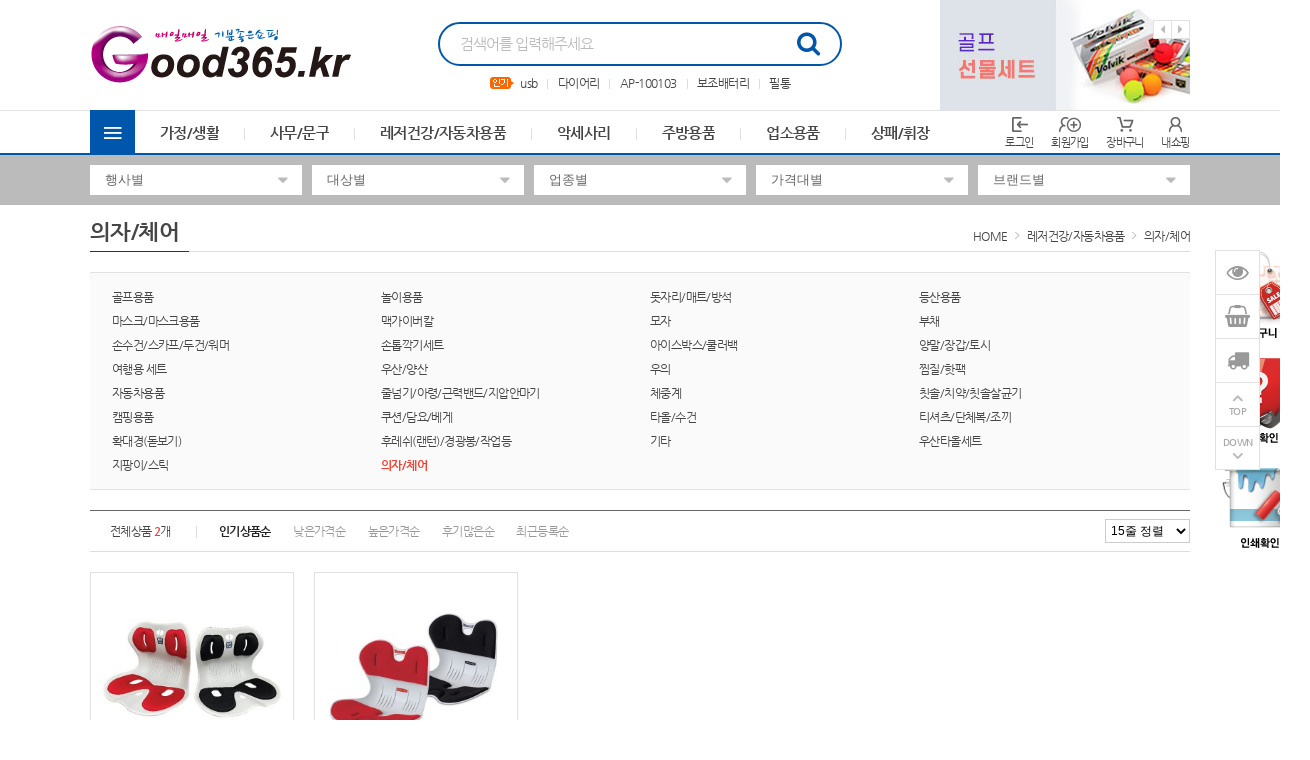

--- FILE ---
content_type: text/html; charset=utf-8
request_url: http://good365.kr/shop/list.php?ca_id=003034
body_size: 65786
content:
<!doctype html>
<html lang="ko">
<head>
<meta charset="utf-8">
<meta http-equiv="imagetoolbar" content="no">
<meta http-equiv="X-UA-Compatible" content="IE=Edge">
<meta name="author" content="">
<meta name="description" content="정동기업">
<meta name="keywords" content="">
<!-- Open Graph -->
<meta property="og:type" content="website">
<meta property="og:title" content="의자/체어">
<meta property="og:description" content="정동기업">
<meta property="og:url" content="http://good365.kr">
<meta property="og:site_name" content="정동기업">
<meta property="og:image" content="http://good365.kr/data/banner/wGh7Vya9KFY3ZGrMylwKJZ3rxHELTn.jpg?v=20260121140807">
<meta property="og:locale" content="ko_KR">
<meta name="robots" content="index,follow">
<title>의자/체어 | 정동기업</title>
<link rel="stylesheet" href="http://good365.kr/css/default.css?ver=20260121140807">
<link rel="stylesheet" href="http://good365.kr/theme/skin1/style.css?ver=20260121140807">
<link rel="shortcut icon" href="http://good365.kr/data/banner/9dvk9WTNexR6upeGqwe1LJZ7jzMDa5.ico" type="image/x-icon">
<script>
var tb_url = "http://good365.kr";
var tb_bbs_url = "http://good365.kr/bbs";
var tb_shop_url = "http://good365.kr/shop";
var tb_mobile_url = "http://good365.kr/m";
var tb_mobile_bbs_url = "http://good365.kr/m/bbs";
var tb_mobile_shop_url = "http://good365.kr/m/shop";
var tb_is_member = "0";
var tb_is_mobile = "";
var tb_cookie_domain = "";
</script>
<script src="http://good365.kr/js/jquery-1.8.3.min.js"></script>
<script src="http://good365.kr/js/jquery-ui-1.10.3.custom.js"></script>
<script src="http://good365.kr/js/common.js?ver=20260121140807"></script>
<script src="http://good365.kr/js/slick.js"></script>
<script type="text/javascript" src="//wcs.naver.net/wcslog.js"></script>
<script type="text/javascript">
if(!wcs_add) var wcs_add = {};
wcs_add["wa"] = "f51ecbed093c6";
wcs_do();
</script>

<style>
.wset {background:#0056AB;border:1px solid #0056AB;color:#FFFFFF !important;}
.wset:hover {background:#0056AB;border:1px solid #0056AB;color:#FFFFFF !important;}
.fc_site {color:#0056AB !important;}
#hd_sch .sch_frm {border-color:#0056AB;}
#hd_sch .sch_frm .sch_submit {color:#0056AB;}
#hd_sch .kw_list .kw_rk .rank_num {color:#0056AB;border-color:#0056AB;}

#gnb {border-bottom:2px solid #0056AB;}
#gnb_inner .all_cate .allc_bt {background-color:#0056AB;}
#gnb_inner .gnb_li li a:hover {color:#0056AB;}
#gnb_inner .ct_bx1,
#gnb_inner .ct_bx2,
#gnb_inner .ct_bx3 {border:1px solid #0056AB;}
#gnb_inner .ct_bx1 > li:hover .ct_bx1_a {background-color:#0056AB;}
#gnb_inner .ct_bx2 li:hover > a,
#gnb_inner .ct_bx3 a:hover {color:#0056AB;}

.slick-dots button {border:1px solid #0056AB;background-color:#fff;}
.slick-dots li.slick-active button {background-color:#0056AB;border:1px solid #0056AB;}/* 롤링  색상*/

.mtab li.active:before {background-color:#0056AB;}
.mtab li.active {color:#0056AB;}

.aside_hd {background-color:#0056AB;}
</style>
</head>
<body>
<div id="wrapper">
	<div id="header">
				<div id="hd_banner">
					</div>
		
		<div id="hd">
			<!-- 상단부 영역 시작 { -->
			<div id="hd_inner">
				<h1 class="hd_logo">
					<a href="http://good365.kr"><img src="http://good365.kr/data/banner/a4e7kS2waqNaR1shW5Zmbe83HzynMy.jpg"></a>				</h1>
				<div id="hd_sch">
					<fieldset class="sch_frm">
						<legend>사이트 내 전체검색</legend>
						<form name="fsearch" id="fsearch" method="post" action="http://good365.kr/shop/search.php" onsubmit="return fsearch_submit(this);" autocomplete="off">
						<input type="hidden" name="hash_token" value="09dce75b82eb3126e03d39ec5cf09727">
						<input type="text" name="ss_tx" value="" class="sch_stx" maxlength="20" placeholder="검색어를 입력해주세요">
						<button type="submit" class="sch_submit fa fa-search" value="검색"></button>
						</form>
						<script>
						function fsearch_submit(f){
							if(!f.ss_tx.value){
								alert('검색어를 입력하세요.');
								return false;
							}
							return true;
						}
						</script>
					</fieldset>
					<div class="kw_list">
						<img src="http://good365.kr/theme/skin1/img/ic_keyword.gif"> <div class="kw_rk"><a href="http://good365.kr/shop/search.php?ss_tx=usb">usb</a></div>
<div class="kw_rk"><a href="http://good365.kr/shop/search.php?ss_tx=다이어리">다이어리</a></div>
<div class="kw_rk"><a href="http://good365.kr/shop/search.php?ss_tx=AP-100103">AP-100103</a></div>
<div class="kw_rk"><a href="http://good365.kr/shop/search.php?ss_tx=보조배터리">보조배터리</a></div>
<div class="kw_rk"><a href="http://good365.kr/shop/search.php?ss_tx=필통">필통</a></div>
					</div>
				</div>
				<div class="hd_bnr">
					<div class="slimg"><a href="/shop/list.php?ca_id=001022" target="_self"><img src="http://good365.kr/data/banner/300360_4eFFZubpHBW5jWvLc79k7uLw1wN4Ls.jpg" width="250" height="110"></a></div>
<div class="slimg"><a href="/shop/list.php?ca_id=003001" target="_self"><img src="http://good365.kr/data/banner/300359_XQPUxaRmUqWSUQyepgNBVQj97yYJQE.jpg" width="250" height="110"></a></div>
				</div>
				<script>
				$(document).on('ready', function() {
					$('.hd_bnr').slick({
						autoplay: true,
						dots: false,
						arrows: true
					});
				});
				</script>
			</div>

			<div id="gnb">
			<div id="gnb_inner">
				<div class="all_cate">
					<span class="allc_bt ionicons ion-android-menu"></span>
					<ul class="ct_bx1">
												<li>
							<a href="http://good365.kr/shop/list.php?ca_id=001" class="ct_bx1_a">가정/생활</a>
														<div class="ct_bx2">
							<ul>
																<li>
									<a href="http://good365.kr/shop/list.php?ca_id=001001" class="ct_bx2_a">가방/배낭/파우치/쌕 <i class="ionicons ion-ios-arrow-forward"></i></a>
									<div class="ct_bx3">
									<ul>
																		</ul>
									</div>
								</li>
																<li>
									<a href="http://good365.kr/shop/list.php?ca_id=001002" class="ct_bx2_a">가전제품 <i class="ionicons ion-ios-arrow-forward"></i></a>
									<div class="ct_bx3">
									<ul>
																		</ul>
									</div>
								</li>
																<li>
									<a href="http://good365.kr/shop/list.php?ca_id=001003" class="ct_bx2_a">거울 <i class="ionicons ion-ios-arrow-forward"></i></a>
									<div class="ct_bx3">
									<ul>
																		</ul>
									</div>
								</li>
																<li>
									<a href="http://good365.kr/shop/list.php?ca_id=001004" class="ct_bx2_a">공구세트 <i class="ionicons ion-ios-arrow-forward"></i></a>
									<div class="ct_bx3">
									<ul>
																		</ul>
									</div>
								</li>
																<li>
									<a href="http://good365.kr/shop/list.php?ca_id=001005" class="ct_bx2_a">구급함세트/밴드/생존키트 <i class="ionicons ion-ios-arrow-forward"></i></a>
									<div class="ct_bx3">
									<ul>
																		</ul>
									</div>
								</li>
																<li>
									<a href="http://good365.kr/shop/list.php?ca_id=001006" class="ct_bx2_a">달력(카렌다) <i class="ionicons ion-ios-arrow-forward"></i></a>
									<div class="ct_bx3">
									<ul>
																		</ul>
									</div>
								</li>
																<li>
									<a href="http://good365.kr/shop/list.php?ca_id=001007" class="ct_bx2_a">바늘쌈지/반짇고리 <i class="ionicons ion-ios-arrow-forward"></i></a>
									<div class="ct_bx3">
									<ul>
																		</ul>
									</div>
								</li>
																<li>
									<a href="http://good365.kr/shop/list.php?ca_id=001008" class="ct_bx2_a">바스켓/바구니 <i class="ionicons ion-ios-arrow-forward"></i></a>
									<div class="ct_bx3">
									<ul>
																		</ul>
									</div>
								</li>
																<li>
									<a href="http://good365.kr/shop/list.php?ca_id=001009" class="ct_bx2_a">방향제/디퓨저 <i class="ionicons ion-ios-arrow-forward"></i></a>
									<div class="ct_bx3">
									<ul>
																		</ul>
									</div>
								</li>
																<li>
									<a href="http://good365.kr/shop/list.php?ca_id=001010" class="ct_bx2_a">보자기 <i class="ionicons ion-ios-arrow-forward"></i></a>
									<div class="ct_bx3">
									<ul>
																		</ul>
									</div>
								</li>
																<li>
									<a href="http://good365.kr/shop/list.php?ca_id=001012" class="ct_bx2_a">서랍/수납함/보석함 <i class="ionicons ion-ios-arrow-forward"></i></a>
									<div class="ct_bx3">
									<ul>
																		</ul>
									</div>
								</li>
																<li>
									<a href="http://good365.kr/shop/list.php?ca_id=001013" class="ct_bx2_a">선물세트 <i class="ionicons ion-ios-arrow-forward"></i></a>
									<div class="ct_bx3">
									<ul>
																		</ul>
									</div>
								</li>
																<li>
									<a href="http://good365.kr/shop/list.php?ca_id=001014" class="ct_bx2_a">온/습도계 <i class="ionicons ion-ios-arrow-forward"></i></a>
									<div class="ct_bx3">
									<ul>
																		</ul>
									</div>
								</li>
																<li>
									<a href="http://good365.kr/shop/list.php?ca_id=001016" class="ct_bx2_a">저금통 <i class="ionicons ion-ios-arrow-forward"></i></a>
									<div class="ct_bx3">
									<ul>
																		</ul>
									</div>
								</li>
																<li>
									<a href="http://good365.kr/shop/list.php?ca_id=001017" class="ct_bx2_a">청소/세탁용품 <i class="ionicons ion-ios-arrow-forward"></i></a>
									<div class="ct_bx3">
									<ul>
																		</ul>
									</div>
								</li>
																<li>
									<a href="http://good365.kr/shop/list.php?ca_id=001018" class="ct_bx2_a">통장지갑 <i class="ionicons ion-ios-arrow-forward"></i></a>
									<div class="ct_bx3">
									<ul>
																		</ul>
									</div>
								</li>
																<li>
									<a href="http://good365.kr/shop/list.php?ca_id=001019" class="ct_bx2_a">휴지통/분리수거함 <i class="ionicons ion-ios-arrow-forward"></i></a>
									<div class="ct_bx3">
									<ul>
																		</ul>
									</div>
								</li>
																<li>
									<a href="http://good365.kr/shop/list.php?ca_id=001020" class="ct_bx2_a">기타 <i class="ionicons ion-ios-arrow-forward"></i></a>
									<div class="ct_bx3">
									<ul>
																		</ul>
									</div>
								</li>
																<li>
									<a href="http://good365.kr/shop/list.php?ca_id=001021" class="ct_bx2_a">선풍기 <i class="ionicons ion-ios-arrow-forward"></i></a>
									<div class="ct_bx3">
									<ul>
																		</ul>
									</div>
								</li>
																<li>
									<a href="http://good365.kr/shop/list.php?ca_id=001022" class="ct_bx2_a">비누/손세정제/워시/크림 <i class="ionicons ion-ios-arrow-forward"></i></a>
									<div class="ct_bx3">
									<ul>
																		</ul>
									</div>
								</li>
																<li>
									<a href="http://good365.kr/shop/list.php?ca_id=001023" class="ct_bx2_a">에코백 <i class="ionicons ion-ios-arrow-forward"></i></a>
									<div class="ct_bx3">
									<ul>
																		</ul>
									</div>
								</li>
																<li>
									<a href="http://good365.kr/shop/list.php?ca_id=001024" class="ct_bx2_a">여권케이스/네임텍 <i class="ionicons ion-ios-arrow-forward"></i></a>
									<div class="ct_bx3">
									<ul>
																		</ul>
									</div>
								</li>
																<li>
									<a href="http://good365.kr/shop/list.php?ca_id=001025" class="ct_bx2_a">방역/손소독제 <i class="ionicons ion-ios-arrow-forward"></i></a>
									<div class="ct_bx3">
									<ul>
																		</ul>
									</div>
								</li>
																<li>
									<a href="http://good365.kr/shop/list.php?ca_id=001026" class="ct_bx2_a">퇴치기/모기채 <i class="ionicons ion-ios-arrow-forward"></i></a>
									<div class="ct_bx3">
									<ul>
																		</ul>
									</div>
								</li>
															</ul>
							</div>
													</li>
												<li>
							<a href="http://good365.kr/shop/list.php?ca_id=002" class="ct_bx1_a">사무/문구</a>
														<div class="ct_bx2">
							<ul>
																<li>
									<a href="http://good365.kr/shop/list.php?ca_id=002001" class="ct_bx2_a">USB,OTG,보조배터리,메모리 <i class="ionicons ion-ios-arrow-forward"></i></a>
									<div class="ct_bx3">
									<ul>
																		</ul>
									</div>
								</li>
																<li>
									<a href="http://good365.kr/shop/list.php?ca_id=002007" class="ct_bx2_a">고무판 <i class="ionicons ion-ios-arrow-forward"></i></a>
									<div class="ct_bx3">
									<ul>
																		</ul>
									</div>
								</li>
																<li>
									<a href="http://good365.kr/shop/list.php?ca_id=002008" class="ct_bx2_a">다이어리 <i class="ionicons ion-ios-arrow-forward"></i></a>
									<div class="ct_bx3">
									<ul>
																		</ul>
									</div>
								</li>
																<li>
									<a href="http://good365.kr/shop/list.php?ca_id=002009" class="ct_bx2_a">독서대/북엔드/북마크(책갈피) <i class="ionicons ion-ios-arrow-forward"></i></a>
									<div class="ct_bx3">
									<ul>
																		</ul>
									</div>
								</li>
																<li>
									<a href="http://good365.kr/shop/list.php?ca_id=002011" class="ct_bx2_a">마우스/모니터/안경클리너/키보드 <i class="ionicons ion-ios-arrow-forward"></i></a>
									<div class="ct_bx3">
									<ul>
																		</ul>
									</div>
								</li>
																<li>
									<a href="http://good365.kr/shop/list.php?ca_id=002012" class="ct_bx2_a">마우스패드/손목보호대 <i class="ionicons ion-ios-arrow-forward"></i></a>
									<div class="ct_bx3">
									<ul>
																		</ul>
									</div>
								</li>
																<li>
									<a href="http://good365.kr/shop/list.php?ca_id=002013" class="ct_bx2_a">메모지/함 <i class="ionicons ion-ios-arrow-forward"></i></a>
									<div class="ct_bx3">
									<ul>
																		</ul>
									</div>
								</li>
																<li>
									<a href="http://good365.kr/shop/list.php?ca_id=002014" class="ct_bx2_a">메모홀더/클립/집게/자석 <i class="ionicons ion-ios-arrow-forward"></i></a>
									<div class="ct_bx3">
									<ul>
																		</ul>
									</div>
								</li>
																<li>
									<a href="http://good365.kr/shop/list.php?ca_id=002015" class="ct_bx2_a">명찰/사원증/집게/줄/케이스/홀더 <i class="ionicons ion-ios-arrow-forward"></i></a>
									<div class="ct_bx3">
									<ul>
																		</ul>
									</div>
								</li>
																<li>
									<a href="http://good365.kr/shop/list.php?ca_id=002016" class="ct_bx2_a">명함첩/지갑/함/케이스 <i class="ionicons ion-ios-arrow-forward"></i></a>
									<div class="ct_bx3">
									<ul>
																		</ul>
									</div>
								</li>
																<li>
									<a href="http://good365.kr/shop/list.php?ca_id=002017" class="ct_bx2_a">문구세트 <i class="ionicons ion-ios-arrow-forward"></i></a>
									<div class="ct_bx3">
									<ul>
																		</ul>
									</div>
								</li>
																<li>
									<a href="http://good365.kr/shop/list.php?ca_id=002018" class="ct_bx2_a">바인더 <i class="ionicons ion-ios-arrow-forward"></i></a>
									<div class="ct_bx3">
									<ul>
																		</ul>
									</div>
								</li>
																<li>
									<a href="http://good365.kr/shop/list.php?ca_id=002019" class="ct_bx2_a">버튼/타이슬링 <i class="ionicons ion-ios-arrow-forward"></i></a>
									<div class="ct_bx3">
									<ul>
																		</ul>
									</div>
								</li>
																<li>
									<a href="http://good365.kr/shop/list.php?ca_id=002020" class="ct_bx2_a">볼펜/샤프/연필/세트 <i class="ionicons ion-ios-arrow-forward"></i></a>
									<div class="ct_bx3">
									<ul>
																		</ul>
									</div>
								</li>
																<li>
									<a href="http://good365.kr/shop/list.php?ca_id=002022" class="ct_bx2_a">상장케이스/용지/액자 <i class="ionicons ion-ios-arrow-forward"></i></a>
									<div class="ct_bx3">
									<ul>
																		</ul>
									</div>
								</li>
																<li>
									<a href="http://good365.kr/shop/list.php?ca_id=002024" class="ct_bx2_a">수첩/노트/메모패드 <i class="ionicons ion-ios-arrow-forward"></i></a>
									<div class="ct_bx3">
									<ul>
																		</ul>
									</div>
								</li>
																<li>
									<a href="http://good365.kr/shop/list.php?ca_id=002025" class="ct_bx2_a">스텐드 <i class="ionicons ion-ios-arrow-forward"></i></a>
									<div class="ct_bx3">
									<ul>
																		</ul>
									</div>
								</li>
																<li>
									<a href="http://good365.kr/shop/list.php?ca_id=002026" class="ct_bx2_a">스피커/이어폰/헤드셋 <i class="ionicons ion-ios-arrow-forward"></i></a>
									<div class="ct_bx3">
									<ul>
																		</ul>
									</div>
								</li>
																<li>
									<a href="http://good365.kr/shop/list.php?ca_id=002027" class="ct_bx2_a">연필꽂이/깎이 <i class="ionicons ion-ios-arrow-forward"></i></a>
									<div class="ct_bx3">
									<ul>
																		</ul>
									</div>
								</li>
																<li>
									<a href="http://good365.kr/shop/list.php?ca_id=002029" class="ct_bx2_a">인주/인주함 <i class="ionicons ion-ios-arrow-forward"></i></a>
									<div class="ct_bx3">
									<ul>
																		</ul>
									</div>
								</li>
																<li>
									<a href="http://good365.kr/shop/list.php?ca_id=002030" class="ct_bx2_a">자 <i class="ionicons ion-ios-arrow-forward"></i></a>
									<div class="ct_bx3">
									<ul>
																		</ul>
									</div>
								</li>
																<li>
									<a href="http://good365.kr/shop/list.php?ca_id=002031" class="ct_bx2_a">카드/회원카드 <i class="ionicons ion-ios-arrow-forward"></i></a>
									<div class="ct_bx3">
									<ul>
																		</ul>
									</div>
								</li>
																<li>
									<a href="http://good365.kr/shop/list.php?ca_id=002033" class="ct_bx2_a">필통 <i class="ionicons ion-ios-arrow-forward"></i></a>
									<div class="ct_bx3">
									<ul>
																		</ul>
									</div>
								</li>
																<li>
									<a href="http://good365.kr/shop/list.php?ca_id=002034" class="ct_bx2_a">학습문구 <i class="ionicons ion-ios-arrow-forward"></i></a>
									<div class="ct_bx3">
									<ul>
																		</ul>
									</div>
								</li>
																<li>
									<a href="http://good365.kr/shop/list.php?ca_id=002035" class="ct_bx2_a">호치케스/수정테이프/지우개 <i class="ionicons ion-ios-arrow-forward"></i></a>
									<div class="ct_bx3">
									<ul>
																		</ul>
									</div>
								</li>
																<li>
									<a href="http://good365.kr/shop/list.php?ca_id=002036" class="ct_bx2_a">화일 <i class="ionicons ion-ios-arrow-forward"></i></a>
									<div class="ct_bx3">
									<ul>
																		</ul>
									</div>
								</li>
																<li>
									<a href="http://good365.kr/shop/list.php?ca_id=002037" class="ct_bx2_a">기타 <i class="ionicons ion-ios-arrow-forward"></i></a>
									<div class="ct_bx3">
									<ul>
																		</ul>
									</div>
								</li>
															</ul>
							</div>
													</li>
												<li>
							<a href="http://good365.kr/shop/list.php?ca_id=003" class="ct_bx1_a">레저건강/자동차용품</a>
														<div class="ct_bx2">
							<ul>
																<li>
									<a href="http://good365.kr/shop/list.php?ca_id=003001" class="ct_bx2_a">골프용품 <i class="ionicons ion-ios-arrow-forward"></i></a>
									<div class="ct_bx3">
									<ul>
																		</ul>
									</div>
								</li>
																<li>
									<a href="http://good365.kr/shop/list.php?ca_id=003003" class="ct_bx2_a">놀이용품 <i class="ionicons ion-ios-arrow-forward"></i></a>
									<div class="ct_bx3">
									<ul>
																		</ul>
									</div>
								</li>
																<li>
									<a href="http://good365.kr/shop/list.php?ca_id=003004" class="ct_bx2_a">돗자리/매트/방석 <i class="ionicons ion-ios-arrow-forward"></i></a>
									<div class="ct_bx3">
									<ul>
																		</ul>
									</div>
								</li>
																<li>
									<a href="http://good365.kr/shop/list.php?ca_id=003005" class="ct_bx2_a">등산용품 <i class="ionicons ion-ios-arrow-forward"></i></a>
									<div class="ct_bx3">
									<ul>
																		</ul>
									</div>
								</li>
																<li>
									<a href="http://good365.kr/shop/list.php?ca_id=003006" class="ct_bx2_a">마스크/마스크용품 <i class="ionicons ion-ios-arrow-forward"></i></a>
									<div class="ct_bx3">
									<ul>
																		</ul>
									</div>
								</li>
																<li>
									<a href="http://good365.kr/shop/list.php?ca_id=003007" class="ct_bx2_a">맥가이버칼 <i class="ionicons ion-ios-arrow-forward"></i></a>
									<div class="ct_bx3">
									<ul>
																		</ul>
									</div>
								</li>
																<li>
									<a href="http://good365.kr/shop/list.php?ca_id=003008" class="ct_bx2_a">모자 <i class="ionicons ion-ios-arrow-forward"></i></a>
									<div class="ct_bx3">
									<ul>
																		</ul>
									</div>
								</li>
																<li>
									<a href="http://good365.kr/shop/list.php?ca_id=003010" class="ct_bx2_a">부채 <i class="ionicons ion-ios-arrow-forward"></i></a>
									<div class="ct_bx3">
									<ul>
																		</ul>
									</div>
								</li>
																<li>
									<a href="http://good365.kr/shop/list.php?ca_id=003011" class="ct_bx2_a">손수건/스카프/두건/워머 <i class="ionicons ion-ios-arrow-forward"></i></a>
									<div class="ct_bx3">
									<ul>
																		</ul>
									</div>
								</li>
																<li>
									<a href="http://good365.kr/shop/list.php?ca_id=003012" class="ct_bx2_a">손톱깍기세트 <i class="ionicons ion-ios-arrow-forward"></i></a>
									<div class="ct_bx3">
									<ul>
																		</ul>
									</div>
								</li>
																<li>
									<a href="http://good365.kr/shop/list.php?ca_id=003014" class="ct_bx2_a">아이스박스/쿨러백 <i class="ionicons ion-ios-arrow-forward"></i></a>
									<div class="ct_bx3">
									<ul>
																		</ul>
									</div>
								</li>
																<li>
									<a href="http://good365.kr/shop/list.php?ca_id=003015" class="ct_bx2_a">양말/장갑/토시 <i class="ionicons ion-ios-arrow-forward"></i></a>
									<div class="ct_bx3">
									<ul>
																		</ul>
									</div>
								</li>
																<li>
									<a href="http://good365.kr/shop/list.php?ca_id=003016" class="ct_bx2_a">여행용 세트 <i class="ionicons ion-ios-arrow-forward"></i></a>
									<div class="ct_bx3">
									<ul>
																		</ul>
									</div>
								</li>
																<li>
									<a href="http://good365.kr/shop/list.php?ca_id=003017" class="ct_bx2_a">우산/양산 <i class="ionicons ion-ios-arrow-forward"></i></a>
									<div class="ct_bx3">
									<ul>
																		</ul>
									</div>
								</li>
																<li>
									<a href="http://good365.kr/shop/list.php?ca_id=003018" class="ct_bx2_a">우의 <i class="ionicons ion-ios-arrow-forward"></i></a>
									<div class="ct_bx3">
									<ul>
																		</ul>
									</div>
								</li>
																<li>
									<a href="http://good365.kr/shop/list.php?ca_id=003019" class="ct_bx2_a">찜질/핫팩 <i class="ionicons ion-ios-arrow-forward"></i></a>
									<div class="ct_bx3">
									<ul>
																		</ul>
									</div>
								</li>
																<li>
									<a href="http://good365.kr/shop/list.php?ca_id=003020" class="ct_bx2_a">자동차용품 <i class="ionicons ion-ios-arrow-forward"></i></a>
									<div class="ct_bx3">
									<ul>
																		</ul>
									</div>
								</li>
																<li>
									<a href="http://good365.kr/shop/list.php?ca_id=003022" class="ct_bx2_a">줄넘기/아령/근력밴드/지압안마기 <i class="ionicons ion-ios-arrow-forward"></i></a>
									<div class="ct_bx3">
									<ul>
																		</ul>
									</div>
								</li>
																<li>
									<a href="http://good365.kr/shop/list.php?ca_id=003023" class="ct_bx2_a">체중계 <i class="ionicons ion-ios-arrow-forward"></i></a>
									<div class="ct_bx3">
									<ul>
																		</ul>
									</div>
								</li>
																<li>
									<a href="http://good365.kr/shop/list.php?ca_id=003024" class="ct_bx2_a">칫솔/치약/칫솔살균기 <i class="ionicons ion-ios-arrow-forward"></i></a>
									<div class="ct_bx3">
									<ul>
																		</ul>
									</div>
								</li>
																<li>
									<a href="http://good365.kr/shop/list.php?ca_id=003025" class="ct_bx2_a">캠핑용품 <i class="ionicons ion-ios-arrow-forward"></i></a>
									<div class="ct_bx3">
									<ul>
																		</ul>
									</div>
								</li>
																<li>
									<a href="http://good365.kr/shop/list.php?ca_id=003026" class="ct_bx2_a">쿠션/담요/베게 <i class="ionicons ion-ios-arrow-forward"></i></a>
									<div class="ct_bx3">
									<ul>
																		</ul>
									</div>
								</li>
																<li>
									<a href="http://good365.kr/shop/list.php?ca_id=003027" class="ct_bx2_a">타올/수건 <i class="ionicons ion-ios-arrow-forward"></i></a>
									<div class="ct_bx3">
									<ul>
																		</ul>
									</div>
								</li>
																<li>
									<a href="http://good365.kr/shop/list.php?ca_id=003028" class="ct_bx2_a">티셔츠/단체복/조끼 <i class="ionicons ion-ios-arrow-forward"></i></a>
									<div class="ct_bx3">
									<ul>
																		</ul>
									</div>
								</li>
																<li>
									<a href="http://good365.kr/shop/list.php?ca_id=003029" class="ct_bx2_a">확대경(돋보기) <i class="ionicons ion-ios-arrow-forward"></i></a>
									<div class="ct_bx3">
									<ul>
																		</ul>
									</div>
								</li>
																<li>
									<a href="http://good365.kr/shop/list.php?ca_id=003030" class="ct_bx2_a">후레쉬(랜턴)/경광봉/작업등 <i class="ionicons ion-ios-arrow-forward"></i></a>
									<div class="ct_bx3">
									<ul>
																		</ul>
									</div>
								</li>
																<li>
									<a href="http://good365.kr/shop/list.php?ca_id=003031" class="ct_bx2_a">기타 <i class="ionicons ion-ios-arrow-forward"></i></a>
									<div class="ct_bx3">
									<ul>
																		</ul>
									</div>
								</li>
																<li>
									<a href="http://good365.kr/shop/list.php?ca_id=003032" class="ct_bx2_a">우산타올세트 <i class="ionicons ion-ios-arrow-forward"></i></a>
									<div class="ct_bx3">
									<ul>
																		</ul>
									</div>
								</li>
																<li>
									<a href="http://good365.kr/shop/list.php?ca_id=003033" class="ct_bx2_a">지팡이/스틱 <i class="ionicons ion-ios-arrow-forward"></i></a>
									<div class="ct_bx3">
									<ul>
																		</ul>
									</div>
								</li>
																<li>
									<a href="http://good365.kr/shop/list.php?ca_id=003034" class="ct_bx2_a">의자/체어 <i class="ionicons ion-ios-arrow-forward"></i></a>
									<div class="ct_bx3">
									<ul>
																		</ul>
									</div>
								</li>
															</ul>
							</div>
													</li>
												<li>
							<a href="http://good365.kr/shop/list.php?ca_id=004" class="ct_bx1_a">악세사리</a>
														<div class="ct_bx2">
							<ul>
																<li>
									<a href="http://good365.kr/shop/list.php?ca_id=004002" class="ct_bx2_a">도장집 <i class="ionicons ion-ios-arrow-forward"></i></a>
									<div class="ct_bx3">
									<ul>
																		</ul>
									</div>
								</li>
																<li>
									<a href="http://good365.kr/shop/list.php?ca_id=004003" class="ct_bx2_a">시계 <i class="ionicons ion-ios-arrow-forward"></i></a>
									<div class="ct_bx3">
									<ul>
																		<li><a href="http://good365.kr/shop/list.php?ca_id=004003001">탁상시계</a></li>
																		<li><a href="http://good365.kr/shop/list.php?ca_id=004003002">손목시계</a></li>
																		<li><a href="http://good365.kr/shop/list.php?ca_id=004003003">벽시계</a></li>
																		<li><a href="http://good365.kr/shop/list.php?ca_id=004003004">흡착시계</a></li>
																		</ul>
									</div>
								</li>
																<li>
									<a href="http://good365.kr/shop/list.php?ca_id=004004" class="ct_bx2_a">열쇠고리/피리 <i class="ionicons ion-ios-arrow-forward"></i></a>
									<div class="ct_bx3">
									<ul>
																		</ul>
									</div>
								</li>
																<li>
									<a href="http://good365.kr/shop/list.php?ca_id=004008" class="ct_bx2_a">휴대폰악세사리/거치대/케이블/어댑터/충전기 <i class="ionicons ion-ios-arrow-forward"></i></a>
									<div class="ct_bx3">
									<ul>
																		</ul>
									</div>
								</li>
																<li>
									<a href="http://good365.kr/shop/list.php?ca_id=004009" class="ct_bx2_a">기타 <i class="ionicons ion-ios-arrow-forward"></i></a>
									<div class="ct_bx3">
									<ul>
																		</ul>
									</div>
								</li>
																<li>
									<a href="http://good365.kr/shop/list.php?ca_id=004010" class="ct_bx2_a">장식품 <i class="ionicons ion-ios-arrow-forward"></i></a>
									<div class="ct_bx3">
									<ul>
																		</ul>
									</div>
								</li>
															</ul>
							</div>
													</li>
												<li>
							<a href="http://good365.kr/shop/list.php?ca_id=005" class="ct_bx1_a">주방용품</a>
														<div class="ct_bx2">
							<ul>
																<li>
									<a href="http://good365.kr/shop/list.php?ca_id=005001" class="ct_bx2_a">고무장갑/위생장갑/랩/롤팩/지퍼백 <i class="ionicons ion-ios-arrow-forward"></i></a>
									<div class="ct_bx3">
									<ul>
																		</ul>
									</div>
								</li>
																<li>
									<a href="http://good365.kr/shop/list.php?ca_id=005002" class="ct_bx2_a">냄비/후라이팬/솥 <i class="ionicons ion-ios-arrow-forward"></i></a>
									<div class="ct_bx3">
									<ul>
																		</ul>
									</div>
								</li>
																<li>
									<a href="http://good365.kr/shop/list.php?ca_id=005003" class="ct_bx2_a">냄비받침 <i class="ionicons ion-ios-arrow-forward"></i></a>
									<div class="ct_bx3">
									<ul>
																		</ul>
									</div>
								</li>
																<li>
									<a href="http://good365.kr/shop/list.php?ca_id=005004" class="ct_bx2_a">도마 <i class="ionicons ion-ios-arrow-forward"></i></a>
									<div class="ct_bx3">
									<ul>
																		</ul>
									</div>
								</li>
																<li>
									<a href="http://good365.kr/shop/list.php?ca_id=005005" class="ct_bx2_a">도시락/죽통 <i class="ionicons ion-ios-arrow-forward"></i></a>
									<div class="ct_bx3">
									<ul>
																		</ul>
									</div>
								</li>
																<li>
									<a href="http://good365.kr/shop/list.php?ca_id=005006" class="ct_bx2_a">그릇/면기 <i class="ionicons ion-ios-arrow-forward"></i></a>
									<div class="ct_bx3">
									<ul>
																		</ul>
									</div>
								</li>
																<li>
									<a href="http://good365.kr/shop/list.php?ca_id=005007" class="ct_bx2_a">머그컵/컵 <i class="ionicons ion-ios-arrow-forward"></i></a>
									<div class="ct_bx3">
									<ul>
																		</ul>
									</div>
								</li>
																<li>
									<a href="http://good365.kr/shop/list.php?ca_id=005008" class="ct_bx2_a">물병/텀블러 <i class="ionicons ion-ios-arrow-forward"></i></a>
									<div class="ct_bx3">
									<ul>
																		</ul>
									</div>
								</li>
																<li>
									<a href="http://good365.kr/shop/list.php?ca_id=005009" class="ct_bx2_a">믹싱볼/함지박 <i class="ionicons ion-ios-arrow-forward"></i></a>
									<div class="ct_bx3">
									<ul>
																		</ul>
									</div>
								</li>
																<li>
									<a href="http://good365.kr/shop/list.php?ca_id=005010" class="ct_bx2_a">밀폐용기 <i class="ionicons ion-ios-arrow-forward"></i></a>
									<div class="ct_bx3">
									<ul>
																		</ul>
									</div>
								</li>
																<li>
									<a href="http://good365.kr/shop/list.php?ca_id=005011" class="ct_bx2_a">보온/보냉병 <i class="ionicons ion-ios-arrow-forward"></i></a>
									<div class="ct_bx3">
									<ul>
																		</ul>
									</div>
								</li>
																<li>
									<a href="http://good365.kr/shop/list.php?ca_id=005012" class="ct_bx2_a">수세미/행주 <i class="ionicons ion-ios-arrow-forward"></i></a>
									<div class="ct_bx3">
									<ul>
																		</ul>
									</div>
								</li>
																<li>
									<a href="http://good365.kr/shop/list.php?ca_id=005013" class="ct_bx2_a">수저/티스푼세트 <i class="ionicons ion-ios-arrow-forward"></i></a>
									<div class="ct_bx3">
									<ul>
																		</ul>
									</div>
								</li>
																<li>
									<a href="http://good365.kr/shop/list.php?ca_id=005014" class="ct_bx2_a">시장가방/시장바구니/캐리어 <i class="ionicons ion-ios-arrow-forward"></i></a>
									<div class="ct_bx3">
									<ul>
																		</ul>
									</div>
								</li>
																<li>
									<a href="http://good365.kr/shop/list.php?ca_id=005015" class="ct_bx2_a">앞치마/주방장갑 <i class="ionicons ion-ios-arrow-forward"></i></a>
									<div class="ct_bx3">
									<ul>
																		</ul>
									</div>
								</li>
																<li>
									<a href="http://good365.kr/shop/list.php?ca_id=005016" class="ct_bx2_a">오프너 <i class="ionicons ion-ios-arrow-forward"></i></a>
									<div class="ct_bx3">
									<ul>
																		</ul>
									</div>
								</li>
																<li>
									<a href="http://good365.kr/shop/list.php?ca_id=005017" class="ct_bx2_a">쟁반/교자상 <i class="ionicons ion-ios-arrow-forward"></i></a>
									<div class="ct_bx3">
									<ul>
																		</ul>
									</div>
								</li>
																<li>
									<a href="http://good365.kr/shop/list.php?ca_id=005018" class="ct_bx2_a">전기레인지/그릴/믹서기/주방가전 <i class="ionicons ion-ios-arrow-forward"></i></a>
									<div class="ct_bx3">
									<ul>
																		</ul>
									</div>
								</li>
																<li>
									<a href="http://good365.kr/shop/list.php?ca_id=005019" class="ct_bx2_a">조리기구세트 <i class="ionicons ion-ios-arrow-forward"></i></a>
									<div class="ct_bx3">
									<ul>
																		</ul>
									</div>
								</li>
																<li>
									<a href="http://good365.kr/shop/list.php?ca_id=005021" class="ct_bx2_a">주걱 <i class="ionicons ion-ios-arrow-forward"></i></a>
									<div class="ct_bx3">
									<ul>
																		</ul>
									</div>
								</li>
																<li>
									<a href="http://good365.kr/shop/list.php?ca_id=005022" class="ct_bx2_a">주전자/포트 <i class="ionicons ion-ios-arrow-forward"></i></a>
									<div class="ct_bx3">
									<ul>
																		</ul>
									</div>
								</li>
																<li>
									<a href="http://good365.kr/shop/list.php?ca_id=005024" class="ct_bx2_a">칼/식가위/야채칼 <i class="ionicons ion-ios-arrow-forward"></i></a>
									<div class="ct_bx3">
									<ul>
																		</ul>
									</div>
								</li>
																<li>
									<a href="http://good365.kr/shop/list.php?ca_id=005028" class="ct_bx2_a">기타 <i class="ionicons ion-ios-arrow-forward"></i></a>
									<div class="ct_bx3">
									<ul>
																		</ul>
									</div>
								</li>
															</ul>
							</div>
													</li>
												<li>
							<a href="http://good365.kr/shop/list.php?ca_id=006" class="ct_bx1_a">업소용품</a>
														<div class="ct_bx2">
							<ul>
																<li>
									<a href="http://good365.kr/shop/list.php?ca_id=006001" class="ct_bx2_a">네프킨/네프킨함/티슈함 <i class="ionicons ion-ios-arrow-forward"></i></a>
									<div class="ct_bx3">
									<ul>
																		</ul>
									</div>
								</li>
																<li>
									<a href="http://good365.kr/shop/list.php?ca_id=006002" class="ct_bx2_a">라이타 <i class="ionicons ion-ios-arrow-forward"></i></a>
									<div class="ct_bx3">
									<ul>
																		</ul>
									</div>
								</li>
																<li>
									<a href="http://good365.kr/shop/list.php?ca_id=006003" class="ct_bx2_a">메뉴꽂이 <i class="ionicons ion-ios-arrow-forward"></i></a>
									<div class="ct_bx3">
									<ul>
																		</ul>
									</div>
								</li>
																<li>
									<a href="http://good365.kr/shop/list.php?ca_id=006004" class="ct_bx2_a">메뉴판/메뉴끈 <i class="ionicons ion-ios-arrow-forward"></i></a>
									<div class="ct_bx3">
									<ul>
																		</ul>
									</div>
								</li>
																<li>
									<a href="http://good365.kr/shop/list.php?ca_id=006005" class="ct_bx2_a">박스/봉투/쇼핑백/케이스 <i class="ionicons ion-ios-arrow-forward"></i></a>
									<div class="ct_bx3">
									<ul>
																		</ul>
									</div>
								</li>
																<li>
									<a href="http://good365.kr/shop/list.php?ca_id=006006" class="ct_bx2_a">빌지(계산서)/빌지패드 <i class="ionicons ion-ios-arrow-forward"></i></a>
									<div class="ct_bx3">
									<ul>
																		</ul>
									</div>
								</li>
																<li>
									<a href="http://good365.kr/shop/list.php?ca_id=006007" class="ct_bx2_a">성냥 <i class="ionicons ion-ios-arrow-forward"></i></a>
									<div class="ct_bx3">
									<ul>
																		</ul>
									</div>
								</li>
																<li>
									<a href="http://good365.kr/shop/list.php?ca_id=006008" class="ct_bx2_a">세팅지 <i class="ionicons ion-ios-arrow-forward"></i></a>
									<div class="ct_bx3">
									<ul>
																		</ul>
									</div>
								</li>
																<li>
									<a href="http://good365.kr/shop/list.php?ca_id=006009" class="ct_bx2_a">숟가락집/수저통합지 <i class="ionicons ion-ios-arrow-forward"></i></a>
									<div class="ct_bx3">
									<ul>
																		</ul>
									</div>
								</li>
																<li>
									<a href="http://good365.kr/shop/list.php?ca_id=006010" class="ct_bx2_a">스티커 <i class="ionicons ion-ios-arrow-forward"></i></a>
									<div class="ct_bx3">
									<ul>
																		</ul>
									</div>
								</li>
																<li>
									<a href="http://good365.kr/shop/list.php?ca_id=006011" class="ct_bx2_a">이쑤시개/면봉 <i class="ionicons ion-ios-arrow-forward"></i></a>
									<div class="ct_bx3">
									<ul>
																		</ul>
									</div>
								</li>
																<li>
									<a href="http://good365.kr/shop/list.php?ca_id=006012" class="ct_bx2_a">재떨이 <i class="ionicons ion-ios-arrow-forward"></i></a>
									<div class="ct_bx3">
									<ul>
																		</ul>
									</div>
								</li>
																<li>
									<a href="http://good365.kr/shop/list.php?ca_id=006013" class="ct_bx2_a">컵받침(코스타) <i class="ionicons ion-ios-arrow-forward"></i></a>
									<div class="ct_bx3">
									<ul>
																		</ul>
									</div>
								</li>
																<li>
									<a href="http://good365.kr/shop/list.php?ca_id=006014" class="ct_bx2_a">컵뚜껑 <i class="ionicons ion-ios-arrow-forward"></i></a>
									<div class="ct_bx3">
									<ul>
																		</ul>
									</div>
								</li>
																<li>
									<a href="http://good365.kr/shop/list.php?ca_id=006015" class="ct_bx2_a">티슈/물티슈 <i class="ionicons ion-ios-arrow-forward"></i></a>
									<div class="ct_bx3">
									<ul>
																		</ul>
									</div>
								</li>
																<li>
									<a href="http://good365.kr/shop/list.php?ca_id=006016" class="ct_bx2_a">기타 <i class="ionicons ion-ios-arrow-forward"></i></a>
									<div class="ct_bx3">
									<ul>
																		</ul>
									</div>
								</li>
																<li>
									<a href="http://good365.kr/shop/list.php?ca_id=006017" class="ct_bx2_a">종이컵 <i class="ionicons ion-ios-arrow-forward"></i></a>
									<div class="ct_bx3">
									<ul>
																		</ul>
									</div>
								</li>
																<li>
									<a href="http://good365.kr/shop/list.php?ca_id=006018" class="ct_bx2_a">전단지/브로셔/인쇄 <i class="ionicons ion-ios-arrow-forward"></i></a>
									<div class="ct_bx3">
									<ul>
																		</ul>
									</div>
								</li>
																<li>
									<a href="http://good365.kr/shop/list.php?ca_id=006019" class="ct_bx2_a">원산지표시판 <i class="ionicons ion-ios-arrow-forward"></i></a>
									<div class="ct_bx3">
									<ul>
																		</ul>
									</div>
								</li>
															</ul>
							</div>
													</li>
												<li>
							<a href="http://good365.kr/shop/list.php?ca_id=007" class="ct_bx1_a">상패/휘장</a>
														<div class="ct_bx2">
							<ul>
																<li>
									<a href="http://good365.kr/shop/list.php?ca_id=007001" class="ct_bx2_a">상패 <i class="ionicons ion-ios-arrow-forward"></i></a>
									<div class="ct_bx3">
									<ul>
																		<li><a href="http://good365.kr/shop/list.php?ca_id=007001001">크리스탈 상패</a></li>
																		<li><a href="http://good365.kr/shop/list.php?ca_id=007001006">주석/쟁반 상패</a></li>
																		<li><a href="http://good365.kr/shop/list.php?ca_id=007001008">자개 상패</a></li>
																		<li><a href="http://good365.kr/shop/list.php?ca_id=007001011">크리스탈 문진</a></li>
																		<li><a href="http://good365.kr/shop/list.php?ca_id=007001016">시계 상패</a></li>
																		<li><a href="http://good365.kr/shop/list.php?ca_id=007001018">가리비 상패</a></li>
																		<li><a href="http://good365.kr/shop/list.php?ca_id=007001022">크리스탈3D 상패</a></li>
																		<li><a href="http://good365.kr/shop/list.php?ca_id=007001023">메탈/나무 상패</a></li>
																		<li><a href="http://good365.kr/shop/list.php?ca_id=007001024">인물메달 상패</a></li>
																		</ul>
									</div>
								</li>
																<li>
									<a href="http://good365.kr/shop/list.php?ca_id=007002" class="ct_bx2_a">트로피 <i class="ionicons ion-ios-arrow-forward"></i></a>
									<div class="ct_bx3">
									<ul>
																		<li><a href="http://good365.kr/shop/list.php?ca_id=007002001">크리스탈 트로피</a></li>
																		<li><a href="http://good365.kr/shop/list.php?ca_id=007002008">금속트로피</a></li>
																		<li><a href="http://good365.kr/shop/list.php?ca_id=007002009">우승컵트로피</a></li>
																		<li><a href="http://good365.kr/shop/list.php?ca_id=007002010">메달트로피</a></li>
																		<li><a href="http://good365.kr/shop/list.php?ca_id=007002011">레진트로피</a></li>
																		<li><a href="http://good365.kr/shop/list.php?ca_id=007002012">크리스탈 컵 트로피</a></li>
																		<li><a href="http://good365.kr/shop/list.php?ca_id=007002013">청동 트로피</a></li>
																		</ul>
									</div>
								</li>
																<li>
									<a href="http://good365.kr/shop/list.php?ca_id=007003" class="ct_bx2_a">명패/명찰 <i class="ionicons ion-ios-arrow-forward"></i></a>
									<div class="ct_bx3">
									<ul>
																		<li><a href="http://good365.kr/shop/list.php?ca_id=007003003">나무/자개 명패</a></li>
																		<li><a href="http://good365.kr/shop/list.php?ca_id=007003005">아크릴/알미늄/메탈명패</a></li>
																		<li><a href="http://good365.kr/shop/list.php?ca_id=007003006">명찰</a></li>
																		<li><a href="http://good365.kr/shop/list.php?ca_id=007003009">크리스탈명패</a></li>
																		</ul>
									</div>
								</li>
																<li>
									<a href="http://good365.kr/shop/list.php?ca_id=007004" class="ct_bx2_a">깃발 <i class="ionicons ion-ios-arrow-forward"></i></a>
									<div class="ct_bx3">
									<ul>
																		</ul>
									</div>
								</li>
																<li>
									<a href="http://good365.kr/shop/list.php?ca_id=007005" class="ct_bx2_a">휘장소품 <i class="ionicons ion-ios-arrow-forward"></i></a>
									<div class="ct_bx3">
									<ul>
																		</ul>
									</div>
								</li>
																<li>
									<a href="http://good365.kr/shop/list.php?ca_id=007006" class="ct_bx2_a">간판/현판/사인 <i class="ionicons ion-ios-arrow-forward"></i></a>
									<div class="ct_bx3">
									<ul>
																		</ul>
									</div>
								</li>
																<li>
									<a href="http://good365.kr/shop/list.php?ca_id=007008" class="ct_bx2_a">인쇄 <i class="ionicons ion-ios-arrow-forward"></i></a>
									<div class="ct_bx3">
									<ul>
																		</ul>
									</div>
								</li>
																<li>
									<a href="http://good365.kr/shop/list.php?ca_id=007009" class="ct_bx2_a">순금 제품 <i class="ionicons ion-ios-arrow-forward"></i></a>
									<div class="ct_bx3">
									<ul>
																		</ul>
									</div>
								</li>
															</ul>
							</div>
													</li>
											</ul>
				</div>
								<ul class="gnb_li">
										<li><a href="/shop/list.php?ca_id=001">가정/생활</a></li>
										<li><a href="/shop/list.php?ca_id=002">사무/문구</a></li>
										<li><a href="/shop/list.php?ca_id=003">레저건강/자동차용품</a></li>
										<li><a href="/shop/list.php?ca_id=004">악세사리</a></li>
										<li><a href="/shop/list.php?ca_id=005">주방용품</a></li>
										<li><a href="/shop/list.php?ca_id=006">업소용품</a></li>
										<li><a href="/shop/list.php?ca_id=007">상패/휘장</a></li>
									</ul>
								<ul class="tnb_li">
					<li><a href="http://good365.kr/bbs/login.php?url=%2Fshop%2Flist.php%3Fca_id%3D003034"><img src="http://good365.kr/theme/skin1/img/tnb_ic1a.gif"><p>로그인</p></a></li>
<li><a href="http://good365.kr/bbs/register.php"><img src="http://good365.kr/theme/skin1/img/tnb_ic2.gif"><p>회원가입</p></a></li>
<li><a href="http://good365.kr/shop/cart.php"><img src="http://good365.kr/theme/skin1/img/tnb_ic3.gif"><p>장바구니</p></a></li>
<li><a href="http://good365.kr/shop/mypage.php"><img src="http://good365.kr/theme/skin1/img/tnb_ic4.gif"><p>내쇼핑</p></a></li>				</ul>
			</div>
			</div>
			<!-- } 상단부 영역 끝 -->
			<script>
			$(function(){
				// 상단메뉴 따라다니기
				var elem1 = $("#hd_banner").height() + $("#tnb").height() + $("#hd_inner").height();
				var elem2 = $("#hd_banner").height() + $("#tnb").height() + $("#hd").height();
				var elem3 = $("#gnb").height();
				$(window).scroll(function () {
					if($(this).scrollTop() > elem1) {
						$("#gnb").addClass('gnd_fixed');
						$("#hd").css({'padding-bottom':elem3})
					} else if($(this).scrollTop() < elem2) {
						$("#gnb").removeClass('gnd_fixed');
						$("#hd").css({'padding-bottom':'0'})
					}
				});
			});
			</script>
		</div>

		<div class="ty_sbox">
		<ul>
			<li>
				<select name="sel_event" id="sel_event">
<option value="" selected="selected">행사별</option>
<option value="101">창립기념일선물</option>
<option value="102">근로자의날선물</option>
<option value="103">어린이날선물</option>
<option value="104">어버이/스승의날</option>
<option value="105">졸업/입학식행사</option>
<option value="106">세미나/박람회</option>
<option value="107">돌/칠순/결혼행사</option>
<option value="108">야유회/체육대회</option>
<option value="109">개업/오픈행사</option>
<option value="110">착공/기공식행사</option>
<option value="111">명절선물세트</option>
</select>
			</li>
			<li>
				<select name="sel_object" id="sel_object">
<option value="" selected="selected">대상별</option>
<option value="201">어린이</option>
<option value="202">청소년</option>
<option value="203">대학생</option>
<option value="204">직장인</option>
<option value="205">주부</option>
<option value="206">실버</option>
<option value="207">VIP고객</option>
<option value="208">거래처</option>
<option value="209">외국인관광객</option>
<option value="210">일반업소</option>
</select>
			</li>
			<li>
				<select name="sel_sectors" id="sel_sectors">
<option value="" selected="selected">업종별</option>
<option value="301">길거리홍보물</option>
<option value="302">영업비즈니스</option>
<option value="303">전도용</option>
<option value="304">거래처선물</option>
<option value="305">보험회사판촉물</option>
<option value="306">제약회사판촉물</option>
<option value="307">아파트분양판촉물</option>
<option value="308">계절별(봄)</option>
<option value="309">계절별(여름)</option>
<option value="310">계절별(가을)</option>
<option value="311">계절별(겨울)</option>
<option value="312">헬스/건강관련</option>
</select>
			</li>
			<li>
				<select name="sel_price" id="sel_price">
					<option value="">가격대별</option>
					<option value="fr_price=1&to_price=100">백원이하</option>
					<option value="fr_price=101&to_price=200">백원초과~2백원이하</option>
					<option value="fr_price=201&to_price=300">2백원초과~3백원이하</option>
					<option value="fr_price=301&to_price=500">3백원초과~5백원이하</option>
					<option value="fr_price=501&to_price=1000">5백원초과~1천원이하</option>
					<option value="fr_price=1001&to_price=3000">1천원초과~3천원이하</option>
					<option value="fr_price=3001&to_price=5000">3천원초과~5천원이하</option>
					<option value="fr_price=5001&to_price=10000">5천원초과~1만원이하</option>
					<option value="fr_price=10001&to_price=20000">1만원초과~2만원이하</option>
					<option value="fr_price=20001&to_price=50000">2만원초과~5만원이하</option>
					<option value="fr_price=50001&to_price=">5만원초과</option>
				</select>
			</li>
			<li>
				<select name="sel_brand" id="sel_brand">
					<option value="">브랜드별</option>
									</select>
			</li>
		</ul>
		<script>
		$(function(){
			$("#sel_event,#sel_object,#sel_sectors").change(function() {
				var cat = $(this).val();
				if(cat) {
					location.href = tb_shop_url+'/listmall.php?sel_field='+cat;
				}
				return false;
			});
			$("#sel_price").change(function() {
				var price = $(this).val();
				if(price) {
					location.href = tb_shop_url+'/listprice.php?'+price;
				}
				return false;
			});
			$("#sel_brand").change(function() {
				var br_id = $(this).val();
				if(br_id) {
					location.href = tb_shop_url+'/brandlist.php?br_id='+br_id;
				}
				return false;
			});
		});
		</script>
		</div>
	</div>

	<div id="container">
		
		
<div id="lbanner">
	<ul>
<li><a href="/shop/list.php?ca_id=011001" target="_self"><img src="http://good365.kr/data/banner/300391_n4DCLTCwsPW1YbdL72vbUhzhDSD2J8.png" width="100" height="0"></a></li>
<li><a href="/bbs/partner_reg.php" target="_self"><img src="http://good365.kr/data/banner/300390_VA2by8al1bkHSJfmxBjQL78mEfUAxf.png" width="100" height="0"></a></li>
<li><a href="https://blog.naver.com/ikgia47" target="_self"><img src="http://good365.kr/data/banner/300397_dDc2eaF6WNMGduuCWGQULZt65lAkUK.png" width="100" height="0"></a></li>
</ul>
</div>
<div id="rbanner">
	<ul>
<li><a href="https://booking.naver.com/booking/12/bizes/111056" target="_self"><img src="http://good365.kr/data/banner/300395_VaNWp466uLuBBZp3pTehCQ8gMGjf5E.png" width="100" height="0"></a></li>
<li><a href="/shop/cart.php" target="_self"><img src="http://good365.kr/data/banner/300394_djea2nx6RJqfl1FNzF1jrhZy4ZUb23.png" width="100" height="100"></a></li>
<li><a href="/shop/orderinquiry.php" target="_self"><img src="http://good365.kr/data/banner/300392_56m4mBYhy3F4f7k6tUDB4e2plz88ju.png" width="100" height="100"></a></li>
<li><a href="/bbs/list.php?boardid=41" target="_self"><img src="http://good365.kr/data/banner/300393_Z76uJLh4meklV3gcfA991eph9e1JNG.png" width="100" height="100"></a></li>
<li><img src="http://good365.kr/data/banner/300396_gbpGyWRewEBFXBGqd3MRJEEx9Udksh.png" width="100" height="0"></li>
<li><a href="https://band.us/band/69338622?invitation_url_id=a7a1w9Ddoe2bN" target="_self"><img src="http://good365.kr/data/banner/300398_PdEJ1SSVhXL9dvwWUhb4L9QuywD8sW.png" width="100" height="0"></a></li>
<li><a href="https://play.google.com/store/apps/details?id=app.market.aladinmarket" target="_self"><img src="http://good365.kr/data/banner/300399_4FLqwK787cZfRK31x2Z7CEJQK1lnaY.png" width="100" height="0"></a></li>
</ul>
</div>

<div id="quick">
	<ul>
		<li class="today">
			<i href="" class="today_btn fa fa-eye"></i>
			<dl>
				<dt>최근본상품 <p>(<span id="stv_today">0</span>)</p></dt>
				<dd class="no_item">없음</dd>							</dl>
		</li>
		<li><a href="http://good365.kr/shop/cart.php" class="fa fa-shopping-basket"></a></li>
		<li><a href="http://good365.kr/shop/orderinquiry.php" class="fa fa-truck"></a></li>
		<li><button type="button" id="anc_up">TOP</button></li>
		<li><button type="button" id="anc_dw">DOWN</button></li>
	</ul>
</div>

<script>
$(function() {
	var itemQty = 0; // 총 아이템 수량
	var itemShow = 1; // 한번에 보여줄 아이템 수량
	var Flag = 1; // 페이지
	var EOFlag = parseInt(itemQty/itemShow); // 전체 리스트를 나눠 페이지 최댓값을 구하고
	var itemRest = parseInt(itemQty%itemShow); // 나머지 값을 구한 후

	$('#stv_today').text(itemQty);

	if(itemRest > 0) // 나머지 값이 있다면
	{
		EOFlag++; // 페이지 최댓값을 1 증가시킨다.
	}
	$('.c'+Flag).css('display','block');
	$('#stv_pg').text(Flag+'/'+EOFlag); // 페이지 초기 출력값
	$('#up').click(function() {
		if(Flag == 1)
		{
			alert('목록의 처음입니다.');
		} else {
			Flag--;
			$('.c'+Flag).css('display','block');
			$('.c'+(Flag+1)).css('display','none');
		}
		$('#stv_pg').text(Flag+'/'+EOFlag); // 페이지 값 재설정
	})
	$('#down').click(function() {
		if(Flag == EOFlag)
		{
			alert('더 이상 목록이 없습니다.');
		} else {
			Flag++;
			$('.c'+Flag).css('display','block');
			$('.c'+(Flag-1)).css('display','none');
		}
		$('#stv_pg').text(Flag+'/'+EOFlag); // 페이지 값 재설정
	});

	// 퀵메뉴 상위로이동
    $("#anc_up").click(function(){
        $("html, body").animate({ scrollTop: 0 }, 300);
    });

	// 퀵메뉴 하위로이동
    $("#anc_dw").click(function(){
		$("html, body").animate({ scrollTop: $(document).height() }, 300);
    });

	// 좌/우 퀵메뉴 높이 자동조절
		var ptop = 20;
		$("#rbanner, #lbanner").css({'top':ptop + 'px'});

	//퀵메뉴 최근본상품
	$('.today .today_btn').click(function(){
		if($('.today dl').css('display') == 'none'){
			$('.today dl').show();
			$(this).removeClass('fa-eye');
			$(this).addClass('fa-times');
		} else {
			$('.today dl').hide();
			$(this).removeClass('fa-times');
			$(this).addClass('fa-eye');
		}
	});
});
</script>
<!-- } 우측 퀵메뉴 끝 -->
<div class="cont_inner">

<h2 class="pg_tit">
	<span>의자/체어</span>
	<p class="pg_nav">HOME <i class="ionicons ion-ios-arrow-right"></i> <a href='http://good365.kr/shop/list.php?ca_id=003'>레저건강/자동차용품</a> <i class="ionicons ion-ios-arrow-right"></i> <a href='http://good365.kr/shop/list.php?ca_id=003034'>의자/체어</a></p>
</h2>

<ul class="sub_tree">
<li style="width:25%"><a href="http://good365.kr/shop/list.php?ca_id=003001">골프용품</a></li>
<li style="width:25%"><a href="http://good365.kr/shop/list.php?ca_id=003003">놀이용품</a></li>
<li style="width:25%"><a href="http://good365.kr/shop/list.php?ca_id=003004">돗자리/매트/방석</a></li>
<li style="width:25%"><a href="http://good365.kr/shop/list.php?ca_id=003005">등산용품</a></li>
<li style="width:25%"><a href="http://good365.kr/shop/list.php?ca_id=003006">마스크/마스크용품</a></li>
<li style="width:25%"><a href="http://good365.kr/shop/list.php?ca_id=003007">맥가이버칼</a></li>
<li style="width:25%"><a href="http://good365.kr/shop/list.php?ca_id=003008">모자</a></li>
<li style="width:25%"><a href="http://good365.kr/shop/list.php?ca_id=003010">부채</a></li>
<li style="width:25%"><a href="http://good365.kr/shop/list.php?ca_id=003011">손수건/스카프/두건/워머</a></li>
<li style="width:25%"><a href="http://good365.kr/shop/list.php?ca_id=003012">손톱깍기세트</a></li>
<li style="width:25%"><a href="http://good365.kr/shop/list.php?ca_id=003014">아이스박스/쿨러백</a></li>
<li style="width:25%"><a href="http://good365.kr/shop/list.php?ca_id=003015">양말/장갑/토시</a></li>
<li style="width:25%"><a href="http://good365.kr/shop/list.php?ca_id=003016">여행용 세트</a></li>
<li style="width:25%"><a href="http://good365.kr/shop/list.php?ca_id=003017">우산/양산</a></li>
<li style="width:25%"><a href="http://good365.kr/shop/list.php?ca_id=003018">우의</a></li>
<li style="width:25%"><a href="http://good365.kr/shop/list.php?ca_id=003019">찜질/핫팩</a></li>
<li style="width:25%"><a href="http://good365.kr/shop/list.php?ca_id=003020">자동차용품</a></li>
<li style="width:25%"><a href="http://good365.kr/shop/list.php?ca_id=003022">줄넘기/아령/근력밴드/지압안마기</a></li>
<li style="width:25%"><a href="http://good365.kr/shop/list.php?ca_id=003023">체중계</a></li>
<li style="width:25%"><a href="http://good365.kr/shop/list.php?ca_id=003024">칫솔/치약/칫솔살균기</a></li>
<li style="width:25%"><a href="http://good365.kr/shop/list.php?ca_id=003025">캠핑용품</a></li>
<li style="width:25%"><a href="http://good365.kr/shop/list.php?ca_id=003026">쿠션/담요/베게</a></li>
<li style="width:25%"><a href="http://good365.kr/shop/list.php?ca_id=003027">타올/수건</a></li>
<li style="width:25%"><a href="http://good365.kr/shop/list.php?ca_id=003028">티셔츠/단체복/조끼</a></li>
<li style="width:25%"><a href="http://good365.kr/shop/list.php?ca_id=003029">확대경(돋보기)</a></li>
<li style="width:25%"><a href="http://good365.kr/shop/list.php?ca_id=003030">후레쉬(랜턴)/경광봉/작업등</a></li>
<li style="width:25%"><a href="http://good365.kr/shop/list.php?ca_id=003031">기타</a></li>
<li style="width:25%"><a href="http://good365.kr/shop/list.php?ca_id=003032">우산타올세트</a></li>
<li style="width:25%"><a href="http://good365.kr/shop/list.php?ca_id=003033">지팡이/스틱</a></li>
<li style="width:25%" class="active"><a href="http://good365.kr/shop/list.php?ca_id=003034">의자/체어</a></li>
</ul>


<div class="tab_sort">
	<span class="total">전체상품 <b class="fc_90" id="total">2</b>개</span>
	<ul>
		<li><a href="/shop/list.php?ca_id=003034&page_rows=&sort=readcount&sortodr=desc" class="active">인기상품순</a></li>
<li><a href="/shop/list.php?ca_id=003034&page_rows=&sort=gprice_7&sortodr=asc">낮은가격순</a></li>
<li><a href="/shop/list.php?ca_id=003034&page_rows=&sort=gprice_7&sortodr=desc">높은가격순</a></li>
<li><a href="/shop/list.php?ca_id=003034&page_rows=&sort=m_count&sortodr=desc">후기많은순</a></li>
<li><a href="/shop/list.php?ca_id=003034&page_rows=&sort=index_no&sortodr=desc">최근등록순</a></li>
	</ul>
	<select id="page_rows" onchange="location='/shop/list.php?ca_id=003034&sort=&sortodr=&page_rows='+this.value;">
		<option value="75">15줄 정렬</option>
		<option value="150">30줄 정렬</option>
		<option value="250">50줄 정렬</option>
		<option value="350">70줄 정렬</option>
	</select>
</div>

<div class="pr_desc">
	<ul>
			<li>
			<a href="http://good365.kr/shop/view.php?index_no=230737">
			<dl>
				<dt><img src="http://good365.kr/data/goods/K33-085-19_122/thumb-230737_217483_rSJmQ5BkqWy9UWSZpt5b5gbGmeKxfX_250x250.jpg" width="250" height="250"></dt>
				<dd class="code">상품코드 : <b>K33-085-19_122</b></dd>
				<dd class="pname">필라 체어_국산</dd>
				<dd class="price"><p class="mpr">22,440<span>원</span></p></dd>
			</dl>
			</a>
			<p class="ic_bx"><span onclick="javascript:itemlistwish('230737');" id="230737" class="230737 zzim"></span> <a href="http://good365.kr/shop/view.php?index_no=230737" target="_blank" class="nwin"></a></p>
		</li>
			<li>
			<a href="http://good365.kr/shop/view.php?index_no=227766">
			<dl>
				<dt><img src="http://good365.kr/data/goods/K33-426-06_027/thumb-227766_215930_WjAVCtuKvAhv4TuG9slBG2gruvsGsY_250x250.jpg" width="250" height="250"></dt>
				<dd class="code">상품코드 : <b>K33-426-06_027</b></dd>
				<dd class="pname">로이첸 체어</dd>
				<dd class="price"><p class="mpr">27,588<span>원</span></p></dd>
			</dl>
			</a>
			<p class="ic_bx"><span onclick="javascript:itemlistwish('227766');" id="227766" class="227766 zzim"></span> <a href="http://good365.kr/shop/view.php?index_no=227766" target="_blank" class="nwin"></a></p>
		</li>
		</ul>
</div>


		</div>
	</div>

	<div id="ft">
		<div class="fgnb">
			<ul>
				<li><a href="http://good365.kr/bbs/content.php?co_id=1">회사소개</a></li>
				<li><a href="http://good365.kr/bbs/content.php?co_id=2">이용안내</a></li>
				<li><a href="http://good365.kr/bbs/provision.php">이용약관</a></li>
				<li><a href="http://good365.kr/bbs/policy.php">개인정보처리방침</a></li>
				<li><a href="http://good365.kr/bbs/qna_list.php">1:1문의</a></li>
				<li><a href="http://good365.kr/bbs/faq.php?faqcate=1">자주묻는질문</a></li>
							<li><a href="http://good365.kr/bbs/personalpayform.php">다이렉트결제</a></li> 
								<li class="etc_btn">
																			</li>
			</ul>
		</div>
		<div class="ft_cs">
						<dl class="cswrap">
				<dt class="tit">고객센터 <span class="stxt">통화량이 많을 땐 게시판을 이용해주세요</span></dt>
				<dd class="tel">063-253-9900</dd>
				<dd>상담 : 오전9시~오후6시 (토요일,공휴일 휴무)</dd>
				<dd>점심 : 오후12시~오후1시</dd>
			</dl>
									<dl class="bkwrap">
								<dt class="tit">입금계좌안내 <span class="stxt">은행 및 예금주를 확인해주세요</span></dt>
				<dd class="bknum">754801-01-504300</dd>
				<dd>은행명 : 국민은행</dd>
				<dd>예금주 : 정동기업</dd>
			</dl>
						<dl class="notice">
				<dt class="tit">공지사항 <a href="http://good365.kr/bbs/list.php?boardid=13" class="bt_more">더보기 <i class="fa fa-angle-right"></i></a></dt>
				<dd class="empty_list">등록된 게시물이 없습니다.</dd>			</dl>
		</div>
		<div class="company">
			<ul>
				<li>
					정동기업 <span class="g_hl"></span> 대표자: 김정열 <span class="g_hl"></span> 전북 전주시 덕진구 전주천동로 487 정동기업<br>사업자등록번호: 402-36-62690 <a  href="javascript:saupjaonopen('4023662690');" class="btn_ssmall grey2 marl5">사업자정보확인</a> <span class="g_hl"></span> 통신판매업신고: 제2007-전주덕진-0160<br>
					고객센터: 063-253-9900 <span class="g_hl"></span> 급한연락: 010-9586-3211 <span class="g_hl"></span> FAX: 063-253-9904 <span class="g_hl"></span> Email: t2539900@daum.net<br>
					개인정보보호책임자 : 김운용 (t2539900@daum.net)
					<p class="etctxt">정동기업의 사전 서면 동의 없이 몰의 일체의 정보,콘텐츠 및 UI등을 상업적목적으로 전재,전송,스크래핑 등 무단 사용할수 없습니다.</p>
					<p class="cptxt">Copyright ⓒ 정동기업 All rights reserved.</p>
				</li>
				<li>
					<h3>에스크로 구매안전서비스</h3>
					고객님은 안전거래를 위해 현금으로 5만원이상 결제시 구매자가 보호를 받을 수 있는 구매안전서비스(에스크로)를 이용하실 수 있습니다.<br>보상대상 : 미배송, 반품/환불거부, 쇼핑몰부도
					<p class="mart7"><a href="#" onclick="escrow_foot_check(); return false;" class="btn_ssmall bx-grey">서비스가입사실 확인 <i class="fa fa-angle-right"></i></a></p>
				</li>
			</ul>
		</div>
	</div>

				
	<script>
	function escrow_foot_check()
	{
										var mid = "CP15090C91";
		var bizRegNo = "4023662690";
		window.open("http://www.settlebank.co.kr/pgescro/EscroMultiAction.do?_method=escrowCertView&mid="+mid+"&bizRegNo="+bizRegNo, "escrow_foot_pop","scrollbars=yes,width=420,height=430,top=10,left=10");
									}
	</script>
	<!-- } 카피라이터 끝 -->
</div>


<script src="http://good365.kr/js/wrest.js"></script>
</body>
</html>


--- FILE ---
content_type: text/css
request_url: http://good365.kr/css/button.css
body_size: 4131
content:
.btn_group {position:static !important;margin:0;padding:0;}
.btn_group .btn_small{margin-left:-1px;padding:2px 6px !important;}
.btn_group .btn_small:first-child {margin-left:0 !important;}

.btn_ssmall, .btn_small, .btn_lsmall, .btn_medium, .btn_large, .btn_txt, .btn_letter {
	display:inline-block;
	text-decoration:none !important;
	vertical-align:middle !important;
	font-family:inherit;
	white-space:nowrap;
	cursor:pointer;
	background:transparent;
	text-align:center;
	border-radius:0;
	outline:0;
    -webkit-box-sizing:border-box;
       -moz-box-sizing:border-box;
            box-sizing:border-box;
 }

.btn_ssmall {
	padding:1px 5px;
	font-size:11px;
	line-height:1.222;
	font-weight:normal !important;
}

.btn_small {
	padding:2px 8px;
	font-size:11px;
	line-height:1.555;
	font-weight:normal !important;
}

.btn_lsmall {
	padding:3px 10px;
	font-size:12px;
	line-height:1.666;
	font-weight:normal !important;
}

.btn_medium {
	padding:8px 15px;
	font-size:13px;
	line-height:1.444;
	font-weight:600;
}

.btn_large {
	padding:10px 21px;
	font-size:15px;
	line-height:1.222;
	font-weight:600;
}

.btn_ssmall,
.btn_small,
.btn_lsmall,
.btn_medium,
.btn_large {
	background:#333;
	border:1px solid #333;
	color:#fff !important;
}

.btn_ssmall:hover,
.btn_small:hover,
.btn_lsmall:hover,
.btn_medium:hover,
.btn_large:hover {
	background:#222;
	border:1px solid #222;
	color:#fff !important;
}

.btn_letter {width:78px;height:76px;font-size:13px;font-weight:600;line-height:1.333;color:#fff !important;background:#777;}
a.btn_letter {padding-top:19px;}

/*color*/
.white,.white:active {background:#fff;border:1px solid #ccc;color:#181c1f !important;}
.white:hover,.white:focus {background:#e6e6e6;border:1px solid #ccc;color:#181c1f !important;}
.grey {background:#888;border:1px solid #888;color:#fff !important;}
.grey:hover {background:#666;border:1px solid #666;color:#fff !important;}
.grey2 {background:#bbb;border:1px solid #bbb;color:#fff !important;}
.grey2:hover {background:#aaa;border:1px solid #aaa;color:#fff !important;}
.green {background:#26c281;border:1px solid #26c281;color:#fff !important;}
.green:hover {background:#1e9765;border:1px solid #1c8f5f;color:#fff !important;}
.yellow {background:#e87e04;border:1px solid #e87e04;color:#fff !important;}
.yellow:hover {background:#b66303;border:1px solid #ac5d03;color:#fff !important;}
.red {background:#ef4836;border:1px solid #ef4836;color:#fff !important;}
.red:hover {background:#e02612;border:1px solid #d72411;color:#fff !important;}
.blue {background:#4b77be;border:1px solid #4b77be;color:#fff !important;}
.blue:hover {background:#395f9d;border:1px solid #365b96;color:#fff !important;}

/*box*/
.bx-white {background:#fff;border:1px solid #ccc;color:#222 !important;}
.bx-white:hover {background:#fff;border:1px solid #222;color:#222 !important;}
.bx-black {background:#fff;border:1px solid #222;color:#222 !important;}
.bx-black:hover {background:#222;border:1px solid #222;color:#fff !important;}
.bx-grey {background:#f8f8f8;border:1px solid #ccc;color:#666 !important;}
.bx-grey:hover {background:#999;border:1px solid #999;color:#fff !important;}
.bx-green {background:#fff;border:1px solid #26c281;color:#26c281 !important;}
.bx-green:hover {background:#26c281;border:1px solid #26c281;color:#fff !important;}
.bx-yellow {background:#fff;border:1px solid #e87e04;color:#e87e04 !important;}
.bx-yellow:hover {background:#e87e04;border:1px solid #e87e04;color:#fff !important;}
.bx-red {background:#fff;border:1px solid #ef4836;color:#ef4836 !important;}
.bx-red:hover {background:#ef4836;border:1px solid #ef4836;color:#fff !important;}
.bx-blue {background:#fff;border:1px solid #4b77be;color:#4b77be !important;}
.bx-blue:hover {background:#4b77be;border:1px solid #4b77be;color:#fff !important;}

/*txt button*/
.btn_txt {font-size:12px;height:18px;line-height:1.6;font-weight:normal;color:#999 !important;letter-spacing:0;}
.btn_txt i {margin-left:5px;}

/*mobile_box*/
.bx-grey2 {background:transparent;border:1px solid #888;color:#bbb !important;}
.bx-grey2:hover {background:transparent;border:1px solid #fff;color:#fff !important;}